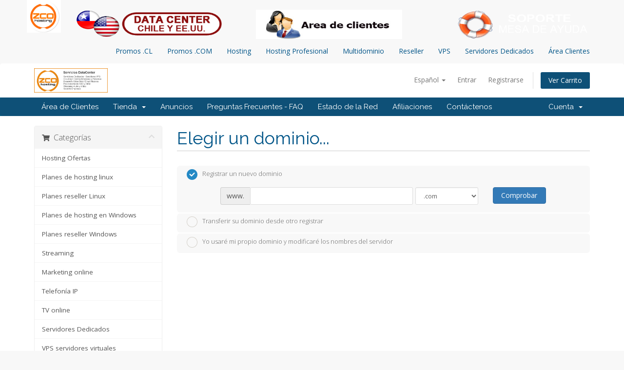

--- FILE ---
content_type: text/html; charset=utf-8
request_url: https://zcohosting.cl/sistema/cart.php?a=add&pid=100
body_size: 52315
content:
<!DOCTYPE html>
<html lang="en">
<head>
    <!--Start of Tawk.to Script-->
<script type="text/javascript">
var Tawk_API=Tawk_API||{}, Tawk_LoadStart=new Date();
(function(){
var s1=document.createElement("script"),s0=document.getElementsByTagName("script")[0];
s1.async=true;
s1.src='https://embed.tawk.to/5806129e9ca1830bdc95cb85/default';
s1.charset='UTF-8';
s1.setAttribute('crossorigin','*');
s0.parentNode.insertBefore(s1,s0);
})();
</script>
<!--End of Tawk.to Script-->
    <meta charset="utf-8" />
    <meta http-equiv="X-UA-Compatible" content="IE=edge">
    <meta name="viewport" content="width=device-width, initial-scale=1">
    <title>Carro de Pedidos - Zcohosting.cl</title>

    <!-- Styling -->
<link href="//fonts.googleapis.com/css?family=Open+Sans:300,400,600|Raleway:400,700" rel="stylesheet">
<link href="/sistema/templates/six/css/all.min.css?v=ebd03b" rel="stylesheet">
<link href="/sistema/assets/css/fontawesome-all.min.css" rel="stylesheet">
<link href="/sistema/templates/six/css/custom.css" rel="stylesheet">

<!-- HTML5 Shim and Respond.js IE8 support of HTML5 elements and media queries -->
<!-- WARNING: Respond.js doesn't work if you view the page via file:// -->
<!--[if lt IE 9]>
  <script src="https://oss.maxcdn.com/libs/html5shiv/3.7.0/html5shiv.js"></script>
  <script src="https://oss.maxcdn.com/libs/respond.js/1.4.2/respond.min.js"></script>
<![endif]-->

<script type="text/javascript">
    var csrfToken = '88d87d4911069cd88f247b652a654f53ef715c13',
        markdownGuide = 'Guía de Markdown',
        locale = 'en',
        saved = 'guardado',
        saving = 'guardando',
        whmcsBaseUrl = "/sistema",
        requiredText = 'Necesario',
        recaptchaSiteKey = "";
</script>
<script src="/sistema/templates/six/js/scripts.min.js?v=ebd03b"></script>

<header>

<!--Start of Tawk.to Script-->
<script type="text/javascript">
var 

Tawk_API=Tawk_API||{}, Tawk_LoadStart=new Date();
(function(){
var s1=document.createElement

("script"),s0=document.getElementsByTagName("script")[0];
s1.async=true;
s1.src='https://embed.tawk.to/5806129e9ca1830bdc95cb85/default';
s1.charset='UTF-8';
s1.setAttribute('crossorigin','*');
s0.parentNode.insertBefore(s1,s0);
})();
</script>
<!--End of 

Tawk.to Script-->
<!-- ini header -->
<section class="container">
	<div class="row">
	    <div class="row">
		<div class="col-sm-1 col-xs-12">
        	<div class="container_logo">
            	<a href="http://www.Zcohosting.cl/" target="_self">
                	<img src="http://www.Zcohosting.cl/sistema/images/logo.jpg" class="img-responsive" alt="Logo Zcohosting">
                </a>
            </div>
        </div>
	    <div class="col-sm-1 hidden-xs text-right">
        	<br>
            <img src="http://www.zcohosting.cl/images/datacenter-chile-eeuu.png" alt="Contact us" border="0"  width="300" height="60">
        </div>
		<div class="col-sm-6 hidden-xs text-right">
        	<br>
            <img src="http://www.zcohosting.cl/images/ingreso-area-clientes2.jpg" alt="Contact us" border="0" width="300" height="60">
        </div>
        <div class="col-sm-4 hidden-xs text-right">
        	<br>
            <a href="#" onclick="return SnapEngage.startLink();">
            	<img src="http://www.zcohosting.cl/images/mesa-soporte-zcohosting-3.png" alt="Contact us" border="0" width="300" height="60">
            </a>
        </div>
	</div>
</section><!-- fin header -->

        
	
</section><!-- 

fin header -->

		<section id="menu" class="hidden-xs">
		

	<nav class="container">
				<ul class="menuFixed nav navbar-nav 

navbar-right">
					
					<li><a 

href="/promociones-dominios.cl/">Promos .CL</a></li>
					<li><a 

href="/promociones-dominios.com/">Promos .COM</a></li>
					<li><a 

href="/hosting-chile/">Hosting</a></li>
					<li><a href="/hosting-

profesional/">Hosting Profesional</a></li>
					<li><a 

href="/hosting-chile-multidominios/">Multidominio</a></li>
					

<li><a href="/hosting-reseller-chile/">Reseller</a></li>
					

<li><a href="/vps/">VPS</a></li>
					<li><a 

href="/servidores-dedicados/">Servidores Dedicados</a></li>
					

<!--<li><a href="https://blog.benzahosting.cl">Blog</a></li>-->
					

<!--<li><a href="/dominios/">Dominios</a></li> -->
					<!--

<li><a href="/diseño web/">Diseño Web</a></li>-->
					<li 

class="areaClientes"><a href="https://Zcohosting.cl/clientes">Área Clientes</a></li>
		

		
				</ul>
			</nav>		
	

	</section>
<!-- menu Mobile -->
		<nav id="menuMobile" class="navbar navbar-

default visible-xs">
			<div class="navbar-header">
				

<button type="button" class="navbar-toggle collapsed" data-toggle="collapse" data-

target="#mobile">
					<span class="icon-bar"></span>
		

			<span class="icon-bar"></span>
					<span 

class="icon-bar"></span>
				</button>
				

<a class="navbar-brand" href="#">Nuestros Servicios</a>
			</div>
			

<div class="collapse navbar-collapse" id="mobile">
				<ul class="nav 

navbar-nav">
					<li><a href="/promociones-dominios.cl/">Promos 

.CL</a></li>
					<li><a href="/promociones-dominios.com/">Promos 

.COM</a></li>
					<li><a href="/hosting-chile/">Hosting</a></li>
	

				<li><a href="/hosting-profesional/">Hosting 

Profesional</a></li>
					<li><a href="/hosting-chile-

multidominios/">Multidominio</a></li>
					<li><a href="/hosting-

reseller-chile/">Reseller</a></li>
					<li><a 

href="/vps/">VPS</a></li>
					<li><a href="/servidores-

dedicados/">Servidores Dedicados</a></li>
					<!--<li><a 

href="https://blog.benzahosting.cl">Blog</a></li>-->
					<!--

<li><a href="/dominios/">Dominios</a></li> -->
					<!--<li><a 

href="/diseño web/">Diseño Web</a></li>-->
					<li><a 

href="https://Zcohosting.cl/clientes">Área Clientes</a></li>
				</ul>
	

		</div><!-- /.navbar-collapse -->
		</nav><!-- fin menu -->



    

</head>
<body data-phone-cc-input="1">



<section id="header">
    <div class="container">
        <ul class="top-nav">
                            <li>
                    <a href="#" class="choose-language" data-toggle="popover" id="languageChooser">
                        Español
                        <b class="caret"></b>
                    </a>
                    <div id="languageChooserContent" class="hidden">
                        <ul>
                                                            <li>
                                    <a href="/sistema/cart.php?a=add&amp;pid=100&amp;language=arabic">العربية</a>
                                </li>
                                                            <li>
                                    <a href="/sistema/cart.php?a=add&amp;pid=100&amp;language=azerbaijani">Azerbaijani</a>
                                </li>
                                                            <li>
                                    <a href="/sistema/cart.php?a=add&amp;pid=100&amp;language=catalan">Català</a>
                                </li>
                                                            <li>
                                    <a href="/sistema/cart.php?a=add&amp;pid=100&amp;language=chinese">中文</a>
                                </li>
                                                            <li>
                                    <a href="/sistema/cart.php?a=add&amp;pid=100&amp;language=croatian">Hrvatski</a>
                                </li>
                                                            <li>
                                    <a href="/sistema/cart.php?a=add&amp;pid=100&amp;language=czech">Čeština</a>
                                </li>
                                                            <li>
                                    <a href="/sistema/cart.php?a=add&amp;pid=100&amp;language=danish">Dansk</a>
                                </li>
                                                            <li>
                                    <a href="/sistema/cart.php?a=add&amp;pid=100&amp;language=dutch">Nederlands</a>
                                </li>
                                                            <li>
                                    <a href="/sistema/cart.php?a=add&amp;pid=100&amp;language=english">English</a>
                                </li>
                                                            <li>
                                    <a href="/sistema/cart.php?a=add&amp;pid=100&amp;language=estonian">Estonian</a>
                                </li>
                                                            <li>
                                    <a href="/sistema/cart.php?a=add&amp;pid=100&amp;language=farsi">Persian</a>
                                </li>
                                                            <li>
                                    <a href="/sistema/cart.php?a=add&amp;pid=100&amp;language=french">Français</a>
                                </li>
                                                            <li>
                                    <a href="/sistema/cart.php?a=add&amp;pid=100&amp;language=german">Deutsch</a>
                                </li>
                                                            <li>
                                    <a href="/sistema/cart.php?a=add&amp;pid=100&amp;language=hebrew">עברית</a>
                                </li>
                                                            <li>
                                    <a href="/sistema/cart.php?a=add&amp;pid=100&amp;language=hungarian">Magyar</a>
                                </li>
                                                            <li>
                                    <a href="/sistema/cart.php?a=add&amp;pid=100&amp;language=italian">Italiano</a>
                                </li>
                                                            <li>
                                    <a href="/sistema/cart.php?a=add&amp;pid=100&amp;language=macedonian">Macedonian</a>
                                </li>
                                                            <li>
                                    <a href="/sistema/cart.php?a=add&amp;pid=100&amp;language=norwegian">Norwegian</a>
                                </li>
                                                            <li>
                                    <a href="/sistema/cart.php?a=add&amp;pid=100&amp;language=portuguese-br">Português</a>
                                </li>
                                                            <li>
                                    <a href="/sistema/cart.php?a=add&amp;pid=100&amp;language=portuguese-pt">Português</a>
                                </li>
                                                            <li>
                                    <a href="/sistema/cart.php?a=add&amp;pid=100&amp;language=romanian">Română</a>
                                </li>
                                                            <li>
                                    <a href="/sistema/cart.php?a=add&amp;pid=100&amp;language=russian">Русский</a>
                                </li>
                                                            <li>
                                    <a href="/sistema/cart.php?a=add&amp;pid=100&amp;language=spanish">Español</a>
                                </li>
                                                            <li>
                                    <a href="/sistema/cart.php?a=add&amp;pid=100&amp;language=swedish">Svenska</a>
                                </li>
                                                            <li>
                                    <a href="/sistema/cart.php?a=add&amp;pid=100&amp;language=turkish">Türkçe</a>
                                </li>
                                                            <li>
                                    <a href="/sistema/cart.php?a=add&amp;pid=100&amp;language=ukranian">Українська</a>
                                </li>
                                                    </ul>
                    </div>
                </li>
                                        <li>
                    <a href="/sistema/clientarea.php">Entrar</a>
                </li>
                                    <li>
                        <a href="/sistema/register.php">Registrarse</a>
                    </li>
                                <li class="primary-action">
                    <a href="/sistema/cart.php?a=view" class="btn">
                        Ver Carrito
                    </a>
                </li>
                                </ul>

                    <a href="/sistema/index.php" class="logo"><img src="/sistema/assets/img/logo.jpg" alt="Zcohosting.cl"></a>
        
    </div>
</section>

<section id="main-menu">

    <nav id="nav" class="navbar navbar-default navbar-main" role="navigation">
        <div class="container">
            <!-- Brand and toggle get grouped for better mobile display -->
            <div class="navbar-header">
                <button type="button" class="navbar-toggle" data-toggle="collapse" data-target="#primary-nav">
                    <span class="sr-only">Toggle navigation</span>
                    <span class="icon-bar"></span>
                    <span class="icon-bar"></span>
                    <span class="icon-bar"></span>
                </button>
            </div>

            <!-- Collect the nav links, forms, and other content for toggling -->
            <div class="collapse navbar-collapse" id="primary-nav">

                <ul class="nav navbar-nav">

                        <li menuItemName="Home" class="" id="Primary_Navbar-Home">
        <a href="/sistema/index.php">
                        Área de Clientes
                                </a>
            </li>
    <li menuItemName="Store" class="dropdown" id="Primary_Navbar-Store">
        <a class="dropdown-toggle" data-toggle="dropdown" href="#">
                        Tienda
                        &nbsp;<b class="caret"></b>        </a>
                    <ul class="dropdown-menu">
                            <li menuItemName="Browse Products Services" id="Primary_Navbar-Store-Browse_Products_Services">
                    <a href="/sistema/cart.php">
                                                Ver Todos
                                            </a>
                </li>
                            <li menuItemName="Shop Divider 1" class="nav-divider" id="Primary_Navbar-Store-Shop_Divider_1">
                    <a href="">
                                                -----
                                            </a>
                </li>
                            <li menuItemName="Hosting Ofertas" id="Primary_Navbar-Store-Hosting_Ofertas">
                    <a href="/sistema/cart.php?gid=23">
                                                Hosting Ofertas
                                            </a>
                </li>
                            <li menuItemName="Planes de hosting linux" id="Primary_Navbar-Store-Planes_de_hosting_linux">
                    <a href="/sistema/cart.php?gid=1">
                                                Planes de hosting linux
                                            </a>
                </li>
                            <li menuItemName="Planes reseller Linux" id="Primary_Navbar-Store-Planes_reseller_Linux">
                    <a href="/sistema/cart.php?gid=3">
                                                Planes reseller Linux
                                            </a>
                </li>
                            <li menuItemName="Planes de hosting en Windows" id="Primary_Navbar-Store-Planes_de_hosting_en_Windows">
                    <a href="/sistema/cart.php?gid=2">
                                                Planes de hosting en Windows
                                            </a>
                </li>
                            <li menuItemName="Planes reseller Windows" id="Primary_Navbar-Store-Planes_reseller_Windows">
                    <a href="/sistema/cart.php?gid=8">
                                                Planes reseller Windows
                                            </a>
                </li>
                            <li menuItemName="Streaming" id="Primary_Navbar-Store-Streaming">
                    <a href="/sistema/cart.php?gid=4">
                                                Streaming
                                            </a>
                </li>
                            <li menuItemName="Marketing online" id="Primary_Navbar-Store-Marketing_online">
                    <a href="/sistema/cart.php?gid=6">
                                                Marketing online
                                            </a>
                </li>
                            <li menuItemName="Telefonía IP" id="Primary_Navbar-Store-Telefonía_IP">
                    <a href="/sistema/cart.php?gid=7">
                                                Telefonía IP
                                            </a>
                </li>
                            <li menuItemName="TV online" id="Primary_Navbar-Store-TV_online">
                    <a href="/sistema/cart.php?gid=12">
                                                TV online
                                            </a>
                </li>
                            <li menuItemName="Servidores Dedicados" id="Primary_Navbar-Store-Servidores_Dedicados">
                    <a href="/sistema/cart.php?gid=13">
                                                Servidores Dedicados
                                            </a>
                </li>
                            <li menuItemName="VPS servidores virtuales" id="Primary_Navbar-Store-VPS_servidores_virtuales">
                    <a href="/sistema/cart.php?gid=14">
                                                VPS servidores virtuales
                                            </a>
                </li>
                            <li menuItemName="Hosting Dedicado Linux" id="Primary_Navbar-Store-Hosting_Dedicado_Linux">
                    <a href="/sistema/cart.php?gid=15">
                                                Hosting Dedicado Linux
                                            </a>
                </li>
                            <li menuItemName="Google Apps Gmail" id="Primary_Navbar-Store-Google_Apps_Gmail">
                    <a href="/sistema/cart.php?gid=17">
                                                Google Apps Gmail
                                            </a>
                </li>
                            <li menuItemName="Desarrollo web" id="Primary_Navbar-Store-Desarrollo_web">
                    <a href="/sistema/cart.php?gid=19">
                                                Desarrollo web
                                            </a>
                </li>
                            <li menuItemName="SoporteTI" id="Primary_Navbar-Store-SoporteTI">
                    <a href="/sistema/cart.php?gid=22">
                                                SoporteTI
                                            </a>
                </li>
                            <li menuItemName="Register a New Domain" id="Primary_Navbar-Store-Register_a_New_Domain">
                    <a href="/sistema/cart.php?a=add&domain=register">
                                                Registrar Dominios
                                            </a>
                </li>
                            <li menuItemName="Transfer a Domain to Us" id="Primary_Navbar-Store-Transfer_a_Domain_to_Us">
                    <a href="/sistema/cart.php?a=add&domain=transfer">
                                                Transferir Dominios
                                            </a>
                </li>
                        </ul>
            </li>
    <li menuItemName="Announcements" class="" id="Primary_Navbar-Announcements">
        <a href="/sistema/index.php?rp=/announcements">
                        Anuncios
                                </a>
            </li>
    <li menuItemName="Knowledgebase" class="" id="Primary_Navbar-Knowledgebase">
        <a href="/sistema/index.php?rp=/knowledgebase">
                        Preguntas Frecuentes - FAQ
                                </a>
            </li>
    <li menuItemName="Network Status" class="" id="Primary_Navbar-Network_Status">
        <a href="/sistema/serverstatus.php">
                        Estado de la Red
                                </a>
            </li>
    <li menuItemName="Affiliates" class="" id="Primary_Navbar-Affiliates">
        <a href="/sistema/affiliates.php">
                        Afiliaciones
                                </a>
            </li>
    <li menuItemName="Contact Us" class="" id="Primary_Navbar-Contact_Us">
        <a href="/sistema/contact.php">
                        Contáctenos
                                </a>
            </li>

                </ul>

                <ul class="nav navbar-nav navbar-right">

                        <li menuItemName="Account" class="dropdown" id="Secondary_Navbar-Account">
        <a class="dropdown-toggle" data-toggle="dropdown" href="#">
                        Cuenta
                        &nbsp;<b class="caret"></b>        </a>
                    <ul class="dropdown-menu">
                            <li menuItemName="Login" id="Secondary_Navbar-Account-Login">
                    <a href="/sistema/clientarea.php">
                                                Entrar
                                            </a>
                </li>
                            <li menuItemName="Register" id="Secondary_Navbar-Account-Register">
                    <a href="/sistema/register.php">
                                                Registrarse
                                            </a>
                </li>
                            <li menuItemName="Divider" class="nav-divider" id="Secondary_Navbar-Account-Divider">
                    <a href="">
                                                -----
                                            </a>
                </li>
                            <li menuItemName="Forgot Password?" id="Secondary_Navbar-Account-Forgot_Password?">
                    <a href="/sistema/pwreset.php">
                                                ¿Perdiste la contraseña?
                                            </a>
                </li>
                        </ul>
            </li>

                </ul>

            </div><!-- /.navbar-collapse -->
        </div>
    </nav>

</section>



<section id="main-body">
    <div class="container">
        <div class="row">

                <!-- Container for main page display content -->
        <div class="col-xs-12 main-content">
            

<link rel="stylesheet" type="text/css" href="/sistema/templates/orderforms/standard_cart/css/all.min.css?v=ebd03b" />
<script type="text/javascript" src="/sistema/templates/orderforms/standard_cart/js/scripts.min.js?v=ebd03b"></script>

<div id="order-standard_cart">

    <div class="row">

        <div class="pull-md-right col-md-9">

            <div class="header-lined">
                <h1>Elegir un dominio...</h1>
            </div>

        </div>

        <div class="col-md-3 pull-md-left sidebar hidden-xs hidden-sm">

                <div menuItemName="Categories" class="panel panel-sidebar">
        <div class="panel-heading">
            <h3 class="panel-title">
                                    <i class="fas fa-shopping-cart"></i>&nbsp;
                
                Categorías

                
                <i class="fas fa-chevron-up panel-minimise pull-right"></i>
            </h3>
        </div>

        
                    <div class="list-group">
                                                            <a menuItemName="Hosting Ofertas" href="/sistema/cart.php?gid=23" class="list-group-item" id="Secondary_Sidebar-Categories-Hosting_Ofertas">
                            
                            Hosting Ofertas

                                                    </a>
                                                                                <a menuItemName="Planes de hosting linux" href="/sistema/cart.php?gid=1" class="list-group-item" id="Secondary_Sidebar-Categories-Planes_de_hosting_linux">
                            
                            Planes de hosting linux

                                                    </a>
                                                                                <a menuItemName="Planes reseller Linux" href="/sistema/cart.php?gid=3" class="list-group-item" id="Secondary_Sidebar-Categories-Planes_reseller_Linux">
                            
                            Planes reseller Linux

                                                    </a>
                                                                                <a menuItemName="Planes de hosting en Windows" href="/sistema/cart.php?gid=2" class="list-group-item" id="Secondary_Sidebar-Categories-Planes_de_hosting_en_Windows">
                            
                            Planes de hosting en Windows

                                                    </a>
                                                                                <a menuItemName="Planes reseller Windows" href="/sistema/cart.php?gid=8" class="list-group-item" id="Secondary_Sidebar-Categories-Planes_reseller_Windows">
                            
                            Planes reseller Windows

                                                    </a>
                                                                                <a menuItemName="Streaming" href="/sistema/cart.php?gid=4" class="list-group-item" id="Secondary_Sidebar-Categories-Streaming">
                            
                            Streaming

                                                    </a>
                                                                                <a menuItemName="Marketing online" href="/sistema/cart.php?gid=6" class="list-group-item" id="Secondary_Sidebar-Categories-Marketing_online">
                            
                            Marketing online

                                                    </a>
                                                                                <a menuItemName="Telefonía IP" href="/sistema/cart.php?gid=7" class="list-group-item" id="Secondary_Sidebar-Categories-Telefonía_IP">
                            
                            Telefonía IP

                                                    </a>
                                                                                <a menuItemName="TV online" href="/sistema/cart.php?gid=12" class="list-group-item" id="Secondary_Sidebar-Categories-TV_online">
                            
                            TV online

                                                    </a>
                                                                                <a menuItemName="Servidores Dedicados" href="/sistema/cart.php?gid=13" class="list-group-item" id="Secondary_Sidebar-Categories-Servidores_Dedicados">
                            
                            Servidores Dedicados

                                                    </a>
                                                                                <a menuItemName="VPS servidores virtuales" href="/sistema/cart.php?gid=14" class="list-group-item" id="Secondary_Sidebar-Categories-VPS_servidores_virtuales">
                            
                            VPS servidores virtuales

                                                    </a>
                                                                                <a menuItemName="Hosting Dedicado Linux" href="/sistema/cart.php?gid=15" class="list-group-item" id="Secondary_Sidebar-Categories-Hosting_Dedicado_Linux">
                            
                            Hosting Dedicado Linux

                                                    </a>
                                                                                <a menuItemName="Google Apps Gmail" href="/sistema/cart.php?gid=17" class="list-group-item" id="Secondary_Sidebar-Categories-Google_Apps_Gmail">
                            
                            Google Apps Gmail

                                                    </a>
                                                                                <a menuItemName="Desarrollo web" href="/sistema/cart.php?gid=19" class="list-group-item" id="Secondary_Sidebar-Categories-Desarrollo_web">
                            
                            Desarrollo web

                                                    </a>
                                                                                <a menuItemName="SoporteTI" href="/sistema/cart.php?gid=22" class="list-group-item" id="Secondary_Sidebar-Categories-SoporteTI">
                            
                            SoporteTI

                                                    </a>
                                                </div>
        
            </div>

        <div menuItemName="Actions" class="panel panel-sidebar">
        <div class="panel-heading">
            <h3 class="panel-title">
                                    <i class="fas fa-plus"></i>&nbsp;
                
                Acciones

                
                <i class="fas fa-chevron-up panel-minimise pull-right"></i>
            </h3>
        </div>

        
                    <div class="list-group">
                                                            <a menuItemName="Domain Registration" href="/sistema/cart.php?a=add&domain=register" class="list-group-item" id="Secondary_Sidebar-Actions-Domain_Registration">
                                                            <i class="fas fa-globe fa-fw"></i>&nbsp;
                            
                            Registrar Dominios

                                                    </a>
                                                                                <a menuItemName="Domain Transfer" href="/sistema/cart.php?a=add&domain=transfer" class="list-group-item" id="Secondary_Sidebar-Actions-Domain_Transfer">
                                                            <i class="fas fa-share fa-fw"></i>&nbsp;
                            
                            Transferir Dominios

                                                    </a>
                                                                                <a menuItemName="View Cart" href="/sistema/cart.php?a=view" class="list-group-item" id="Secondary_Sidebar-Actions-View_Cart">
                                                            <i class="fas fa-shopping-cart fa-fw"></i>&nbsp;
                            
                            Ver Carrito

                                                    </a>
                                                </div>
        
            </div>

        <div menuItemName="Choose Currency" class="panel panel-sidebar">
        <div class="panel-heading">
            <h3 class="panel-title">
                                    <i class="fas fa-plus"></i>&nbsp;
                
                Elegir Divisa

                
                <i class="fas fa-chevron-up panel-minimise pull-right"></i>
            </h3>
        </div>

                    <div class="panel-body">
                <form method="post" action="cart.php?a=add&pid=100">
<input type="hidden" name="token" value="88d87d4911069cd88f247b652a654f53ef715c13" />
    <select name="currency" onchange="submit()" class="form-control"><option value="2">ARG</option><option value="1" selected>CLP</option><option value="3">USD</option>    </select>
</form>
            </div>
        
        
            </div>

    
        </div>

        <div class="col-md-9 pull-md-right">

            <div class="categories-collapsed visible-xs visible-sm clearfix">

    <div class="pull-left form-inline">
        <form method="get" action="/sistema/cart.php">
            <select name="gid" onchange="submit()" class="form-control">
                <optgroup label="Product Categories">
                                            <option value="23">Hosting Ofertas</option>
                                            <option value="1">Planes de hosting linux</option>
                                            <option value="3">Planes reseller Linux</option>
                                            <option value="2">Planes de hosting en Windows</option>
                                            <option value="8">Planes reseller Windows</option>
                                            <option value="4">Streaming</option>
                                            <option value="6">Marketing online</option>
                                            <option value="7">Telefonía IP</option>
                                            <option value="12">TV online</option>
                                            <option value="13">Servidores Dedicados</option>
                                            <option value="14">VPS servidores virtuales</option>
                                            <option value="15">Hosting Dedicado Linux</option>
                                            <option value="17">Google Apps Gmail</option>
                                            <option value="19">Desarrollo web</option>
                                            <option value="22">SoporteTI</option>
                                    </optgroup>
                <optgroup label="Actions">
                                                                <option value="registerdomain">Registrar Dominios</option>
                                                                <option value="transferdomain">Transferir Dominios</option>
                                        <option value="viewcart">Ver Carrito</option>
                </optgroup>
            </select>
        </form>
    </div>

            <div class="pull-right form-inline">
            <form method="post" action="cart.php?a=add">
<input type="hidden" name="token" value="88d87d4911069cd88f247b652a654f53ef715c13" />
                <select name="currency" onchange="submit()" class="form-control">
                    <option value="">Elegir Divisa</option>
                                            <option value="2">ARG</option>
                                            <option value="1" selected>CLP</option>
                                            <option value="3">USD</option>
                                    </select>
            </form>
        </div>
    
</div>

            <form id="frmProductDomain">
                <input type="hidden" id="frmProductDomainPid" value="100" />
                <div class="domain-selection-options">
                                                                <div class="option">
                            <label>
                                <input type="radio" name="domainoption" value="register" id="selregister" checked />Registrar un nuevo dominio
                            </label>
                            <div class="domain-input-group clearfix" id="domainregister">
                                <div class="row">
                                    <div class="col-sm-8 col-sm-offset-1">
                                        <div class="row domains-row">
                                            <div class="col-xs-9">
                                                <div class="input-group">
                                                    <span class="input-group-addon">www.</span>
                                                    <input type="text" id="registersld" value="" class="form-control" autocapitalize="none" data-toggle="tooltip" data-placement="top" data-trigger="manual" title="Por favor, introduzca su dominio" />
                                                </div>
                                            </div>
                                            <div class="col-xs-3">
                                                <select id="registertld" class="form-control">
                                                                                                            <option value=".com">.com</option>
                                                                                                            <option value=".net">.net</option>
                                                                                                            <option value=".org">.org</option>
                                                                                                            <option value=".info">.info</option>
                                                                                                            <option value=".es">.es</option>
                                                                                                            <option value=".cl">.cl</option>
                                                                                                            <option value=".tv">.tv</option>
                                                                                                            <option value=".co.uk">.co.uk</option>
                                                                                                            <option value=".com.mx">.com.mx</option>
                                                                                                            <option value=".media">.media</option>
                                                                                                    </select>
                                            </div>
                                        </div>
                                    </div>
                                    <div class="col-sm-2">
                                        <button type="submit" class="btn btn-primary btn-block">
                                            Comprobar
                                        </button>
                                    </div>
                                </div>
                            </div>
                        </div>
                                                                <div class="option">
                            <label>
                                <input type="radio" name="domainoption" value="transfer" id="seltransfer" />Transferir su dominio desde otro registrar
                            </label>
                            <div class="domain-input-group clearfix" id="domaintransfer">
                                <div class="row">
                                    <div class="col-sm-8 col-sm-offset-1">
                                        <div class="row domains-row">
                                            <div class="col-xs-9">
                                                <div class="input-group">
                                                    <span class="input-group-addon">www.</span>
                                                    <input type="text" id="transfersld" value="" class="form-control" autocapitalize="none" data-toggle="tooltip" data-placement="top" data-trigger="manual" title="Por favor, introduzca su dominio"/>
                                                </div>
                                            </div>
                                            <div class="col-xs-3">
                                                <select id="transfertld" class="form-control">
                                                                                                            <option value=".com">.com</option>
                                                                                                            <option value=".net">.net</option>
                                                                                                            <option value=".org">.org</option>
                                                                                                            <option value=".info">.info</option>
                                                                                                            <option value=".es">.es</option>
                                                                                                            <option value=".tv">.tv</option>
                                                                                                            <option value=".co.uk">.co.uk</option>
                                                                                                            <option value=".com.mx">.com.mx</option>
                                                                                                            <option value=".media">.media</option>
                                                                                                    </select>
                                            </div>
                                        </div>
                                    </div>
                                    <div class="col-sm-2">
                                        <button type="submit" class="btn btn-primary btn-block">
                                            Transferir
                                        </button>
                                    </div>
                                </div>
                            </div>
                        </div>
                                                                <div class="option">
                            <label>
                                <input type="radio" name="domainoption" value="owndomain" id="selowndomain" />Yo usaré mi propio dominio y modificaré los nombres del servidor
                            </label>
                            <div class="domain-input-group clearfix" id="domainowndomain">
                                <div class="row">
                                    <div class="col-sm-9">
                                        <div class="row domains-row">
                                            <div class="col-xs-2 text-right">
                                                <p class="form-control-static">www.</p>
                                            </div>
                                            <div class="col-xs-7">
                                                <input type="text" id="owndomainsld" value="" placeholder="ejemplo" class="form-control" autocapitalize="none" data-toggle="tooltip" data-placement="top" data-trigger="manual" title="Por favor, introduzca su dominio" />
                                            </div>
                                            <div class="col-xs-3">
                                                <input type="text" id="owndomaintld" value="" placeholder="com" class="form-control" autocapitalize="none" data-toggle="tooltip" data-placement="top" data-trigger="manual" title="Necesario" />
                                            </div>
                                        </div>
                                    </div>
                                    <div class="col-sm-2">
                                        <button type="submit" class="btn btn-primary btn-block" id="useOwnDomain">
                                            Usar
                                        </button>
                                    </div>
                                </div>
                            </div>
                        </div>
                                                        </div>

                
            </form>

            <div class="clearfix"></div>
            <form method="post" action="cart.php?a=add&pid=100&domainselect=1" id="frmProductDomainSelections">
<input type="hidden" name="token" value="88d87d4911069cd88f247b652a654f53ef715c13" />

                <div id="DomainSearchResults" class="hidden">

                    <div id="searchDomainInfo">
                        <p id="primaryLookupSearching" class="domain-lookup-loader domain-lookup-primary-loader domain-searching domain-checker-result-headline">
                            <i class="fas fa-spinner fa-spin"></i>
                            <span class="domain-lookup-register-loader">Comprobando disponibilidad...</span>
                            <span class="domain-lookup-transfer-loader">Verificando la elegibilidad de la transferencia...</span>
                            <span class="domain-lookup-other-loader">Verificando el dominio seleccionado...</span>
                        </p>
                        <div id="primaryLookupResult" class="domain-lookup-result domain-lookup-primary-results hidden">
                            <div class="domain-unavailable domain-checker-unavailable headline"><strong>:domain</strong> no está disponible</div>
                            <div class="domain-available domain-checker-available headline">¡Felicidades! <strong></strong> ¡está disponible!</div>
                            <div class="btn btn-primary domain-contact-support headline">Contáctenos</div>
                            <div class="transfer-eligible">
                                <p class="domain-checker-available headline">Su dominio es elegible para la transferencia</p>
                                <p>Por favor, asegúrese de haber desbloqueado su dominio en el actual registrador antes de continuar.</p>
                            </div>
                            <div class="transfer-not-eligible">
                                <p class="domain-checker-unavailable headline">No elegible para la transferencia</p>
                                <p>El dominio que ha especificado no parece estar registrado.</p>
                                <p>Si el dominio fue registrado recientemente, es posible que tenga que probar de nuevo más tarde.</p>
                                <p>Alternativamente, puede realizar una búsqueda para registrar este dominio.</p>
                            </div>
                            <div class="domain-invalid">
                                <p class="domain-checker-unavailable headline">Invalid domain name provided</p>
                                <p>
                                    Los dominios deben comenzar con una letra o un número<span class="domain-length-restrictions"> y estar entre <span class="min-length"></span> y <span class="max-length"></span> caracteres de longitud</span><br />
                                    Por favor verifique sus datos e intente de nuevo.
                                </p>
                            </div>
                            <div class="domain-price">
                                <span class="register-price-label">Continuar con el registro de este dominio</span>
                                <span class="transfer-price-label hidden">Transfiera a nosotros y extienda 1 año* por</span>
                                <span class="price"></span>
                            </div>
                            <input type="hidden" id="resultDomainOption" name="domainoption" />
                            <input type="hidden" id="resultDomain" name="domains[]" />
                            <input type="hidden" id="resultDomainPricingTerm" />
                        </div>
                    </div>

                                            
                        <div class="suggested-domains hidden">
                            <div class="panel-heading">
                                Dominios Sugeridos
                            </div>
                            <div id="suggestionsLoader" class="panel-body domain-lookup-loader domain-lookup-suggestions-loader">
                                <i class="fas fa-spinner fa-spin"></i> Generando sugerencias para usted
                            </div>
                            <ul id="domainSuggestions" class="domain-lookup-result list-group hidden">
                                <li class="domain-suggestion list-group-item hidden">
                                    <span class="domain"></span><span class="extension"></span>
                                    <button type="button" class="btn btn-add-to-cart product-domain" data-whois="1" data-domain="">
                                        <span class="to-add">Añadir a Carro</span>
                                        <span class="added">Agregado</span>
                                        <span class="unavailable">Ocupado</span>
                                    </button>
                                    <button type="button" class="btn btn-primary domain-contact-support hidden">Contact Support to Purchase</button>
                                    <span class="price"></span>
                                    <span class="promo hidden"></span>
                                </li>
                            </ul>
                            <div class="panel-footer more-suggestions hidden text-center">
                                <a id="moreSuggestions" href="#" onclick="loadMoreSuggestions();return false;">¡Dame más sugerencias!</a>
                                <span id="noMoreSuggestions" class="no-more small hidden">That's all the results we have for you! If you still haven't found what you're looking for, please try a different search term or keyword.</span>
                            </div>
                            <div class="text-center text-muted domain-suggestions-warning">
                                <p>Las sugerencias de nombres de dominio no siempre pueden estar disponibles. La disponibilidad es controlada en tiempo real en el punto de añadir la compra al carro.</p>
                            </div>
                        </div>
                                    </div>

                <div class="text-center">
                    <button id="btnDomainContinue" type="submit" class="btn btn-primary btn-lg hidden" disabled="disabled">
                        Continuar
                        &nbsp;<i class="fas fa-arrow-circle-right"></i>
                    </button>
                </div>
            </form>

        </div>
    </div>
</div>



                </div><!-- /.main-content -->
                            <div class="clearfix"></div>
        </div>
    </div>
</section>

<section id="footer">
    <div class="container">
        <a href="#" class="back-to-top"><i class="fas fa-chevron-up"></i></a>
        <p>Copyright &copy; 2025 Zcohosting.cl. All Rights Reserved.</p>
    </div>
</section>

<div class="modal system-modal fade" id="modalAjax" tabindex="-1" role="dialog" aria-hidden="true">
    <div class="modal-dialog">
        <div class="modal-content panel panel-primary">
            <div class="modal-header panel-heading">
                <button type="button" class="close" data-dismiss="modal">
                    <span aria-hidden="true">&times;</span>
                    <span class="sr-only">Close</span>
                </button>
                <h4 class="modal-title">Title</h4>
            </div>
            <div class="modal-body panel-body">
                Loading...
            </div>
            <div class="modal-footer panel-footer">
                <div class="pull-left loader">
                    <i class="fas fa-circle-notch fa-spin"></i> Loading...
                </div>
                <button type="button" class="btn btn-default" data-dismiss="modal">
                    Close
                </button>
                <button type="button" class="btn btn-primary modal-submit">
                    Submit
                </button>
            </div>
        </div>
    </div>
</div>



</body>
</html>
